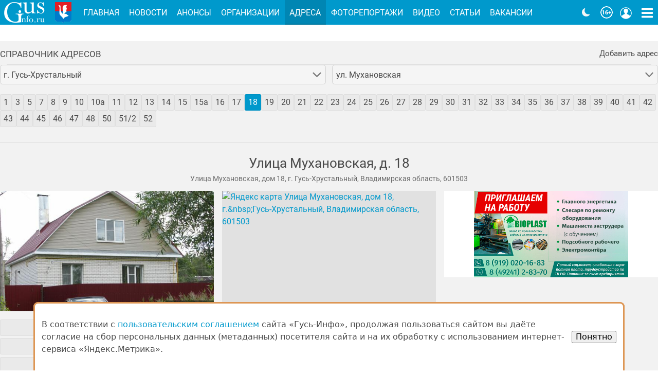

--- FILE ---
content_type: text/html; charset=UTF-8
request_url: https://gus-info.ru/address/3008/gus-hrustalnyi-ul-muhanovskaya-18
body_size: 3901
content:
<!DOCTYPE html>
<html lang="ru">
    <head>
        <meta charset="utf-8">
        <meta name="viewport" content="width=device-width, initial-scale=1">
        <meta name="csrf-token" content="laZLPzrKyU7EQ8skS3fW4Lo0ojGgDlrDKdOzcSEn">
        <meta name="sitemap-token" content="1729242937815">
        <meta name="current-date" content="2026-01-24 00:31:06">
        <meta name="yandex-map-api-key" content="cc7dc02b-f3a5-4359-a004-f253e2a33060">
        <meta name="current-user" content='false'>

        <link rel="icon" type="image/png" href="/img/favicon/favicon.png"       sizes="16x16">
<link rel="icon" type="image/svg+xml" href="/img/favicon/favicon.svg">
<link rel="icon" type="image/png" href="/img/favicon/favicon-32x32.png" sizes="32x32">
<link rel="icon" type="image/png" href="/img/favicon/favicon-96x96.png" sizes="96x96">
<link rel="apple-touch-icon" sizes="57x57"   href="/img/favicon/apple-touch-icon-57x57.png">
<link rel="apple-touch-icon" sizes="114x114" href="/img/favicon/apple-touch-icon-114x114.png">
<link rel="apple-touch-icon" sizes="72x72"   href="/img/favicon/apple-touch-icon-72x72.png">
<link rel="apple-touch-icon" sizes="144x144" href="/img/favicon/apple-touch-icon-144x144.png">
<link rel="apple-touch-icon" sizes="60x60"   href="/img/favicon/apple-touch-icon-60x60.png">
<link rel="apple-touch-icon" sizes="120x120" href="/img/favicon/apple-touch-icon-120x120.png">
<link rel="apple-touch-icon" sizes="76x76"   href="/img/favicon/apple-touch-icon-76x76.png">
<link rel="apple-touch-icon" sizes="152x152" href="/img/favicon/apple-touch-icon-152x152.png">
<meta name="msapplication-TileColor" content="#2b5797">
<meta name="msapplication-TileImage" content="/img/favicon/mstile-144x144.png">
        <title>Справочник адресов города Гусь-Хрустальный</title>
<meta property="og:title" content='Справочник адресов города Гусь-Хрустальный'>

        
        <link rel="stylesheet" href="/fonts/roboto/fonts.css">

        
        <link rel="stylesheet" href="/css/app.css?id=e7be165931d320ea5ef1365e0df4b9b9">
        <link rel="stylesheet" href="/css/page/address.css?id=f2d056f51ad855b799c8bc655407a9b5">

        <!-- Yandex.Metrika counter -->
    <script type="text/javascript" >
       (function(m,e,t,r,i,k,a){m[i]=m[i]||function(){(m[i].a=m[i].a||[]).push(arguments)};
       m[i].l=1*new Date();
       for (var j = 0; j < document.scripts.length; j++) {if (document.scripts[j].src === r) { return; }}
       k=e.createElement(t),a=e.getElementsByTagName(t)[0],k.async=1,k.src=r,a.parentNode.insertBefore(k,a)})
       (window, document, "script", "https://mc.yandex.ru/metrika/tag.js", "ym");

       ym(85773332, "init", {
            clickmap:true,
            trackLinks:true,
            accurateTrackBounce:true,
            webvisor:true
       });
    </script>
    <noscript><div><img src="https://mc.yandex.ru/watch/85773332" style="position:absolute; left:-9999px;" alt="" /></div></noscript>
    <!-- /Yandex.Metrika counter -->
    </head>
    <body>
        <div class="app sans-serif">
            <!-- #PageContent -->
            <main id="app" class="app__main page-layout"></main>

            <!-- #PageHeading -->
            <header class="app__header" id="app-header">
                <section class="ea empty" v-ea>
                    <header class="ea__header">Экстренное объявление</header>
                                        <button class="ea__dismiss">&times;</button>
                </section>

                <div class="app__header-bg">
                    <div class="container">
                        <nav class="app-toolbar">
    <a href="//gus-info.ru/" ari-label="Gus-info.ru" class="app-toolbar__home-link">
        <img width="96" height="48" alt="Gus-info.ru"
             src="/img/logo-gus-info@1x.png"
             srcset="/img/logo-gus-info@2x.png 2x">
    </a>
    <img height="48" width="48" alt="Герб города Гусь-Хрустальный" class="app-toolbar__gerb"
         src="/img/gerb@1x.png"
         srcset="/img/gerb@2x.png 2x">
    <ul class="app-toolbar__nav" v-if="ww >= 570">
                    <li>
                <a href="/"
                    class="app-toolbar__link">Главная</a>
            </li>
                    <li>
                <a href="/news"
                    class="app-toolbar__link">Новости</a>
            </li>
                    <li>
                <a href="/anons"
                    class="app-toolbar__link">Анонсы</a>
            </li>
                    <li>
                <a href="/org"
                    class="app-toolbar__link">Организации</a>
            </li>
                    <li>
                <a href="/address"
                    class="app-toolbar__link active">Адреса</a>
            </li>
                    <li>
                <a href="/photoreports"
                    class="app-toolbar__link">Фоторепортажи</a>
            </li>
                    <li>
                <a href="/video"
                    class="app-toolbar__link">Видео</a>
            </li>
                    <li>
                <a href="/articles"
                    class="app-toolbar__link">Статьи</a>
            </li>
                    <li>
                <a href="/job"
                    class="app-toolbar__link">Вакансии</a>
            </li>
                    <li>
                <a href="/tourism"
                    class="app-toolbar__link">Туристам</a>
            </li>
            </ul>
    <div class="app-toolbar__title" v-else>
        Гусь-Инфо
    </div>
    <div class="app-toolbar__buttons ml-3">
        <color-scheme-switch :store="store"></color-scheme-switch>
        <img height="24" width="24" alt="16+" class="round RuSMIR mr-1"
             src="/img/16-plus_24px.png"
             srcset="/img/16-plus_48px.png 2x"
             area-label="Возрастной рейтинг сайта 16+">
        <button class="app-toolbar__btn" aria-label="Кнопка меню пользователя" :class="{active: state.user_card}" @click="toggle_user_card">
            <i-icon src="user"></i-icon>
        </button>
        <button class="app-toolbar__btn" aria-label="Кнопка карты сайта" @click="toggle_sitemap">
            <i-icon src="bars"></i-icon>
        </button>
    </div>
</nav>

<toolbar-widget v-bind:scroll-y="scrollY" v-bind:ww="ww">
    <div class="app-toolbar__shadow-title">Гусь-Инфо</div>
    <button aria-label="Кнопка карты сайта" @click="toggle_sitemap">
        <i-icon src="bars"></i-icon>
    </button>
</toolbar-widget>

<div class="app-toolbar__user" tabindex="-1" v-show="state.user_card" v-click-outside="user_card_close">
    <a href="https://gus-info.ru/login" class="btn btn--primary">Войти</a>
</div>

<v-sitemap :show="state.sitemap" :ww="ww" @close="toggle_sitemap"></v-sitemap>                    </div>
                </div>

                <div class="image-slider pt-gutter" v-bslider:3></div>
            </header>

            <!-- #PageFooter -->
            <footer class="app__footer">
                <div class="app__footer--light">
    <div class="container">
        <div class="app__footer-top">
            <a href="https://gus-info.ru/" class="app__footer-logo">
                <img width="96" height="48"
                     src="/img/logo-gus-info@1x.png"
                     srcset="/img/logo-gus-info@2x.png 2x"
                     alt="Gus-info.ru" />
            </a>
            <div class="app__footer-about">
                © Официальный информационный интернет ресурс города Гусь-Хрустальный,
                <span class="nowrap">2009-2026 гг.</span> Все права защищены.<br>
                Средство массовой информации, сетевое издание, зарегистрировано
                <a href="//rkn.gov.ru" target="_blank" rel="noopener" class="app__footer-link">Роскомнадзором</a> 
                <span class="ml-1 nowrap">17 ноября 2016 г.,</span> <span class="nowrap">ЭЛ № ФС 77 - 67745</span> 
                <a href="/page/o-nas" class="ml-1">Подробнее</a>
            </div>
        </div>
    </div>
</div>
<div class="container">
    <div class="app__footer-bottom">
        <div class="app__footer-social">
            Мы в соцсетях:
            <ul>
                <li><a href="//vk.com/gusinfo" rel="nofollow">
                    <img src="/img/vk.png" width="48" height="48" alt="VK"></a></li>
                <li><a href="//ok.ru/gusinfo" rel="nofollow">
                    <img src="/img/ok.png" width="48" height="48" alt="Ok"></a></li>
                <li><a href="//t.me/gus_info_1" rel="nofollow">
                    <img src="/img/telegram.png" width="48" height="48" alt="Telegram"></a></li>
            </ul>

                                            <!-- Yandex.Metrika informer -->
                <a href="https://metrika.yandex.ru/stat/?id=85773332&amp;from=informer"
                target="_blank" rel="nofollow" style="display:inline-block;margin-left:0"><img src="https://informer.yandex.ru/informer/85773332/3_1_FFFFFFFF_EFEFEFFF_0_pageviews"
                style="width:88px; height:31px; border:0;" alt="Яндекс.Метрика" title="Яндекс.Метрика: данные за сегодня (просмотры, визиты и уникальные посетители)" /></a>
                <!-- /Yandex.Metrika informer -->
                            
            <div class="mt-1">
                <img src="/img/sbp.svg" width="108" alt="Система быстрых платежей">
            </div>
        </div>
        <nav class="app__footer-nav">
            <ul>
                <li><a href="https://gus-info.ru/page/o-nas" class="app__footer-link">О нас</a></li>
                <li><a href="https://gus-info.ru/page/nagrady" class="app__footer-link">Награды</a></li>
                <li><a href="https://gus-info.ru/page/polzovatelskoe-soglashenie" class="app__footer-link">Правила</a></li>
                <li><a href="https://gus-info.ru/page/kontakty" class="app__footer-link">Контакты</a></li>
                <li><a href="https://gus-info.ru/page/uslugi" class="app__footer-link">Рекламные услуги в Гусь-Хрустальном</a></li>
            </ul>
            <div class="mt-4">
                <img area-label="Возрастной рейтинг сайта 16+" src="/img/16-plus.png" alt="16+" class="round">
            </div>
        </nav>
        <div class="app__footer-disclaimer">
            © Все права защищены.
            <p class="text-justify">При копировании материалов ссыл&shy;ка на <span class="nowrap">gus-info.ru</span> обя&shy;за&shy;тель&shy;на.<br>
За содержание рекламных объявлений администра&shy;ция пор&shy;та&shy;ла от&shy;вет&shy;ствен&shy;но&shy;сти не&nbsp;несёт. Остав&shy;ля&shy;ем за&nbsp;со&shy;бой пра&shy;во ре&shy;дак&shy;тор&shy;ской прав&shy;ки объ&shy;яв&shy;ле&shy;ний. Мне&shy;ние ав&shy;то&shy;ров мо&shy;жет не сов&shy;па&shy;дать с&nbsp;мне&shy;ни&shy;ем адми&shy;ни&shy;стра&shy;ции пор&shy;та&shy;ла. Ав&shy;то&shy;ры опуб&shy;ли&shy;ко&shy;ван&shy;ных ма&shy;те&shy;ри&shy;а&shy;лов несут от&shy;вет&shy;ствен&shy;ность за под&shy;бор и точ&shy;ность при&shy;ве&shy;дён&shy;ных фак&shy;тов. Ес&shy;ли вы счи&shy;та&shy;е&shy;те, что на пор&shy;та&shy;ле раз&shy;ме&shy;ще&shy;ны ма&shy;те&shy;ри&shy;а&shy;лы, на&shy;ру&shy;ша&shy;ю&shy;щие ва&shy;ши пра&shy;ва, по&shy;ро&shy;ча&shy;щие ва&shy;шу честь <span class="nowrap">и т.п.,</span> прось&shy;ба свя&shy;зать&shy;ся с адми&shy;ни&shy;стра&shy;ци&shy;ей, ука&shy;зать ссыл&shy;ки на на&shy;ру&shy;ше&shy;ния и при&shy;ве&shy;сти до&shy;ка&shy;за&shy;тель&shy;ства ва&shy;ших прав. Ва&shy;ши пре&shy;тен&shy;зии бу&shy;дут рас&shy;смот&shy;ре&shy;ны в ра&shy;зум&shy;ные стро&shy;ки и со&shy;от&shy;вет&shy;ству&shy;ю&shy;щие ме&shy;ры бу&shy;дут при&shy;ня&shy;ты.</p>
        </div>
    </div>
</div>

    <!-- Yandex.Metrika counter -->
    <noscript><div><img src="https://mc.yandex.ru/watch/85773332" style="position:absolute; left:-9999px;" alt="" /></div></noscript>
    <!-- /Yandex.Metrika counter -->
            </footer>
        </div>

        
        <script src="/js/manifest.js?id=db11b11f8f320721f88c2b24547f8d8b"></script>
        <script src="/js/vendor.js?id=1bbd90f031cab941e8e5d3ba37a5dabe"></script>
        <script src="/js/app-header.js?id=2b12f1260ebb3eeed2824580615cd91b"></script>
        <script src="/js/address.js?id=3805ff093590f7dfb826a733a7c951ec"></script>
            </body>
</html>


--- FILE ---
content_type: application/javascript; charset=utf-8
request_url: https://gus-info.ru/js/c/select.js
body_size: 2828
content:
"use strict";(self.webpackChunk=self.webpackChunk||[]).push([[6821],{3103:(e,t,n)=>{function l(e,t){return l=Object.setPrototypeOf?Object.setPrototypeOf.bind():function(e,t){return e.__proto__=t,e},l(e,t)}function o(){try{var e=!Boolean.prototype.valueOf.call(Reflect.construct(Boolean,[],function(){}))}catch(e){}return(o=function(){return!!e})()}function r(e){return function(e){if(Array.isArray(e))return a(e)}(e)||function(e){if("undefined"!=typeof Symbol&&null!=e[Symbol.iterator]||null!=e["@@iterator"])return Array.from(e)}(e)||function(e,t){if(e){if("string"==typeof e)return a(e,t);var n={}.toString.call(e).slice(8,-1);return"Object"===n&&e.constructor&&(n=e.constructor.name),"Map"===n||"Set"===n?Array.from(e):"Arguments"===n||/^(?:Ui|I)nt(?:8|16|32)(?:Clamped)?Array$/.test(n)?a(e,t):void 0}}(e)||function(){throw new TypeError("Invalid attempt to spread non-iterable instance.\nIn order to be iterable, non-array objects must have a [Symbol.iterator]() method.")}()}function a(e,t){(null==t||t>e.length)&&(t=e.length);for(var n=0,l=Array(t);n<t;n++)l[n]=e[n];return l}function u(e){if(c()&&e.getAttribute("data-query")){CSS.highlights.clear();var t=e.dataset.query.trim().toLowerCase();if(t){var n=function(e){for(var t=document.createTreeWalker(e,NodeFilter.SHOW_TEXT),n=[],l=t.nextNode();l;)n.push(l),l=t.nextNode();return n}(e).map(function(e){return{el:e,text:e.textContent.toLowerCase()}}).map(function(e){for(var n=e.text,l=e.el,o=[],r=0;r<n.length;){var a=n.indexOf(t,r);if(-1===a)break;o.push(a),r=a+t.length}return o.map(function(e){var n=new Range;return n.setStart(l,e),n.setEnd(l,e+t.length),n})}),a=function(e,t,n){if(o())return Reflect.construct.apply(null,arguments);var r=[null];r.push.apply(r,t);var a=new(e.bind.apply(e,r));return n&&l(a,n.prototype),a}(Highlight,r(n.flat()));CSS.highlights.set("search-results",a)}}}function c(){return CSS.highlights||console.log("CSS Custom Highlight API not supported."),!!CSS.highlights}n.d(t,{B:()=>i});var i={mounted:function(e){setTimeout(function(){return u(e)},150)},updated:function(e){setTimeout(function(){return u(e)},150)},unmounted:function(e){c()&&CSS.highlights.clear()}}},7916:(e,t,n)=>{n.d(t,{V:()=>l});var l=function(){var e=function(){return Math.floor(65536*(1+Math.random())).toString(16).substring(1)};return e()+e()+"-"+e()+"-"+e()+"-"+e()+"-"+e()+e()+e()}},9784:(e,t,n)=>{n.r(t),n.d(t,{default:()=>b});var l=n(6934),o=n(3103),r=n(7916);function a(e){return a="function"==typeof Symbol&&"symbol"==typeof Symbol.iterator?function(e){return typeof e}:function(e){return e&&"function"==typeof Symbol&&e.constructor===Symbol&&e!==Symbol.prototype?"symbol":typeof e},a(e)}var u={class:"select"},c=["innerHTML"],i={key:1,class:"select__placeholder"},s={class:"select__icon"},f={key:0,class:"icon icon-angle-down select__search-icon"},d={key:1,class:"icon-down-open-1 select__search-icon"},v={key:0,class:"select__search"},p={key:0,class:"icon icon-search select__search-icon",style:{right:"5px"}},m={key:1,class:"icon-search-1 select__search-icon"},h=["placeholder","id"],y=["data-query"],g=["innerHTML","onClick"];const b={__name:"Select",props:{modelValue:[String,Number,Object],value:[String,Number,Object],label:String,options:{type:Array,default:function(){return[]}},icons:{type:String,default:function(){return"svg"}},selected:{type:Array,default:function(){return[]}},placeholder:String,multiple:{type:Boolean,default:function(){return!1}},filterable:{type:Boolean,default:function(){return!1}},searchable:{type:Boolean,default:function(){return!0}},optionLabel:Function,selectedLabel:Function},emits:["update:modelValue","select","search"],setup:function(e,t){var n=t.emit,b=o.B,k=n,S=e,B=(0,r.V)(),C=(0,l.ref)(null),_=(0,l.ref)(!1),V=(0,l.ref)(null),w=(0,l.ref)(!1),E=((0,l.ref)(!1),(0,l.ref)(null)),L=(0,l.ref)(null),N=(0,l.ref)(null),M=(0,l.ref)(T()),O=function(e){return S.optionLabel?S.optionLabel(e):["string","number"].includes(a(e))?e:S.label&&e[S.label]||"undefined"},x=(0,l.computed)(function(){return S.modelValue||S.value?S.selectedLabel?S.selectedLabel(S.modelValue||S.value):S.optionLabel?S.optionLabel(S.modelValue||S.value):["string","number"].includes(a(S.modelValue||S.value))?H(S.modelValue||S.value):S.label&&H((S.modelValue||S.value)[S.label])||"undefined":null}),A=(0,l.computed)(function(){return E.value&&S.filterable&&S.options&&S.options.length?S.options.filter(function(e){return E.value.length>=2?H(e).toLocaleLowerCase().indexOf(E.value.toLocaleLowerCase())>-1:new RegExp("^".concat(E.value.toLocaleLowerCase()),"iu").test(H(e).toLocaleLowerCase())}):S.options});function T(){return/Android|webOS|iPhone|iPad|iPod|BlackBerry|IEMobile|Opera Mini/i.test(navigator.userAgent)}function I(e){var t=S.selected||S.modelValue||S.value;return!(!t||!t.length)&&(!(!/^[1-9]+[0-9]*$/.test(t[0])||"object"!=a(e)||!t.includes(e.id))||!!(S.selected&&S.selected.length&&S.selected.indexOf(e)>-1||(S.modelValue||S.value)&&JSON.stringify(S.modelValue||S.value)==JSON.stringify(e)))}function H(e){var t=document.createElement("DIV");return t.innerHTML=O(e),t.textContent}function j(){w.value&&(w.value=!1)}function q(){w.value&&M.value&&(w.value=!1)}function D(){C.value&&(E.value===C.value.value&&E.value===L.value||(L.value=E.value=C.value.value,k("search",C.value.value)))}function P(){setTimeout(function(){_.value=!0,N.value=setInterval(D,300)},350)}return(0,l.watchEffect)(function(){if(w.value&&C.value&&(S.searchable||S.options&&!S.options.length)&&C.value.focus(),V.value){var e=V.value.querySelector("li")&&V.value.querySelector("li").getBoundingClientRect().height||32;V.value.style.height="min(100vh, ".concat(Math.round(12*e),"px)")}}),(0,l.watch)(w,function(e){e?M.value=T():(E.value=null,k("search",E.value))}),function(t,n){var o=(0,l.resolveDirective)("click-outside");return(0,l.withDirectives)(((0,l.openBlock)(),(0,l.createElementBlock)("div",u,[(0,l.createElementVNode)("div",{class:(0,l.normalizeClass)(["select__input",{active:w.value}]),onClick:n[0]||(n[0]=(0,l.withModifiers)(function(e){return w.value=!w.value},["stop"]))},[e.modelValue||e.value?((0,l.openBlock)(),(0,l.createElementBlock)("div",{key:0,class:"select__selected",innerHTML:x.value},null,8,c)):(0,l.createCommentVNode)("",!0),e.modelValue||e.value||w.value||!e.placeholder?(0,l.createCommentVNode)("",!0):((0,l.openBlock)(),(0,l.createElementBlock)("div",i,(0,l.toDisplayString)(e.placeholder),1)),(0,l.createElementVNode)("div",s,["svg"==e.icons?((0,l.openBlock)(),(0,l.createElementBlock)("svg",f,n[2]||(n[2]=[(0,l.createElementVNode)("use",{"xlink:href":"/svg/IcoMoon/icons.svg#icon-angle-down"},null,-1)]))):((0,l.openBlock)(),(0,l.createElementBlock)("i",d))])],2),w.value?((0,l.openBlock)(),(0,l.createElementBlock)("div",{key:0,class:(0,l.normalizeClass)(["select__options",{mobile:M.value}]),onClick:(0,l.withModifiers)(q,["self"])},[e.searchable?((0,l.openBlock)(),(0,l.createElementBlock)("div",v,["svg"==e.icons?((0,l.openBlock)(),(0,l.createElementBlock)("svg",p,n[3]||(n[3]=[(0,l.createElementVNode)("use",{"xlink:href":"/svg/IcoMoon/icons.svg#icon-search"},null,-1)]))):((0,l.openBlock)(),(0,l.createElementBlock)("i",m)),(0,l.withDirectives)((0,l.createElementVNode)("input",{placeholder:e.placeholder,type:"search",ref_key:"input",ref:C,id:(0,l.unref)(B),"onUpdate:modelValue":n[1]||(n[1]=function(e){return E.value=e}),onFocus:P},null,40,h),[[l.vModelText,E.value]])])):(0,l.createCommentVNode)("",!0),A.value?(0,l.withDirectives)(((0,l.openBlock)(),(0,l.createElementBlock)("ul",{key:1,ref_key:"optionsContainer",ref:V,class:"v-highlight","data-query":E.value&&E.value.length>=2?E.value:null},[((0,l.openBlock)(!0),(0,l.createElementBlock)(l.Fragment,null,(0,l.renderList)(A.value,function(e){return(0,l.openBlock)(),(0,l.createElementBlock)("li",{class:(0,l.normalizeClass)({active:I(e)}),innerHTML:O(e),onClick:function(t){return function(e){k("update:modelValue",e),k("select",e),S.multiple||j()}(e)}},null,10,g)}),256))],8,y)),[[(0,l.unref)(b)]]):(0,l.createCommentVNode)("",!0)],2)):(0,l.createCommentVNode)("",!0)])),[[o,j]])}}}}}]);